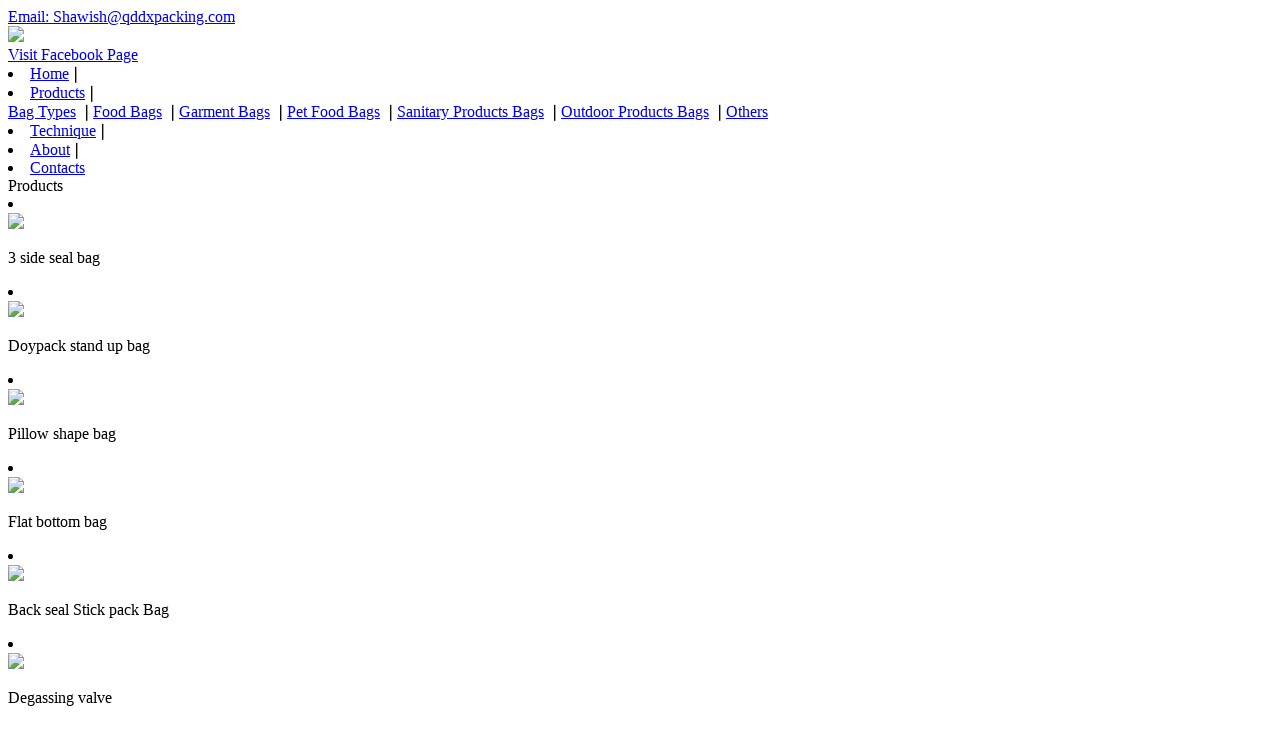

--- FILE ---
content_type: text/html;charset=utf-8
request_url: http://www.qddxpacking.com/product/
body_size: 2130
content:
<!DOCTYPE html>
<html xmlns="http://www.w3.org/1999/xhtml">
	<head>
	
		<meta http-equiv="Content-Type" content="text/html; charset=utf-8" />
		<meta http-equiv="X-UA-Compatible" content="IE=edge,chrome=1">
	<title>Products-DX Packing / Packing Bags / Plastic Pouch / Food Packaging / Snack Packaging-Dingxin Packing</title>
	<meta name="keywords" content="DX Packing / Packing Bags / Plastic Pouch / Food Packaging / Snack Packaging" />
	<meta name="description" content="" />
		<meta name="renderer" content="webkit">
		<link type="text/css" href="../templates/dx/images/css/style.css" rel="stylesheet" />
		<link type="text/css" href="../templates/dx/images/css/reset.css" rel="stylesheet" />
		<script type="text/JavaScript" src="../templates/dx/images/js/jquery.js"></script>
		<script type="text/javascript" src="../templates/dx/images/js/SuperSlide.js"></script>
	</head>

	<body>
		<div class="main-2">
			<div class="Location">
			<div class="head">
				<div class="h-t">
					<div class="bk-1 lf"><a href="mailto:Shawish@qddxpacking.com" target="_blank">Email: Shawish@qddxpacking.com</a></div>
					<div class="bk-2 lf"><a href=""><img src="../upload/202010/1604037831.png"  height="50" /></a></div>
					<div class="bk-3 rt"><a href="https://www.facebook.com/dxpacking" target="_blank">Visit Facebook Page</a></div>
					<div class="clear"></div>
				</div>
				<div class="h-b">
					<li><a href="http://www.qddxpacking.com/">Home</a>❘</li>
					
					
<li class="on"><a href="../product/">Products</a>❘

<div class="ej">

<a class="on" href="../product/product.php?lang=cn&class2=98">Bag Types</a>

<span>❘</span><a class="" href="../product/product.php?lang=cn&class2=85">Food Bags</a>

<span>❘</span><a class="" href="../product/product.php?lang=cn&class2=86">Garment Bags</a>

<span>❘</span><a class="" href="../product/product.php?lang=cn&class2=87">Pet Food Bags</a>

<span>❘</span><a class="" href="../product/product.php?lang=cn&class2=88">Sanitary Products Bags</a>

<span>❘</span><a class="" href="../product/product.php?lang=cn&class2=89">Outdoor Products Bags</a>

<span>❘</span><a class="" href="../product/product.php?lang=cn&class2=90">Others</a>


</div>

</li>


<li class=""><a href="../technique/">Technique</a>❘

</li>


<li class=""><a href="../about/">About</a>❘

</li>


<li class=""><a href="../contacts/">Contacts</a></li>


					<div class="clear"></div>
				</div>
			</div>
			<div class="h-c"></div>
			</div>
 

<div class="select-2">
				<div class="title">Products
</div>


				<div class="con">
				
					<li>
						<div class="pic"><a href="showproduct.php?lang=cn&id=108"><img src="../upload/201908/thumb/3-side_sealed_bag的副本.jpg"></a></div>
						<p>3 side seal bag</p>
					</li>

					<li>
						<div class="pic"><a href="showproduct.php?lang=cn&id=109"><img src="../upload/201907/thumb/Doy_style_bag.jpg"></a></div>
						<p>Doypack stand up bag</p>
					</li>

					<li>
						<div class="pic"><a href="showproduct.php?lang=cn&id=110"><img src="../upload/201907/thumb/Pillow_Style_Bag的副本.jpg"></a></div>
						<p>Pillow shape bag</p>
					</li>

					<li>
						<div class="pic"><a href="showproduct.php?lang=cn&id=111"><img src="../upload/201907/thumb/Flat_bottom_bag的副本.jpg"></a></div>
						<p>Flat bottom bag</p>
					</li>

					<li>
						<div class="pic"><a href="showproduct.php?lang=cn&id=112"><img src="../upload/201907/thumb/Flat_bottom_bag的副本(1).jpg"></a></div>
						<p>Back seal Stick pack Bag</p>
					</li>

					<li>
						<div class="pic"><a href="showproduct.php?lang=cn&id=113"><img src="../upload/201907/thumb/Reseal_system.jpg"></a></div>
						<p>Degassing valve</p>
					</li>

					<li>
						<div class="pic"><a href="showproduct.php?lang=cn&id=114"><img src="../upload/201907/thumb/Reseal_system(1).jpg"></a></div>
						<p>Butterfly Hole / Euroslot</p>
					</li>

					<li>
						<div class="pic"><a href="showproduct.php?lang=cn&id=115"><img src="../upload/201907/thumb/Reseal_system(2).jpg"></a></div>
						<p>Patch Handle</p>
					</li>

					<li>
						<div class="pic"><a href="showproduct.php?lang=cn&id=116"><img src="../upload/201907/thumb/Reseal_system(3).jpg"></a></div>
						<p>Label, Ziplock, Clip, Resealable tape</p>
					</li>

					<li>
						<div class="pic"><a href="showproduct.php?lang=cn&id=117"><img src="../upload/201907/thumb/Reseal_system(4).jpg"></a></div>
						<p>Tear notch</p>
					</li>

					<li>
						<div class="pic"><a href="showproduct.php?lang=cn&id=123"><img src="../upload/202003/thumb/1583932931.png"></a></div>
						<p>Matt Black Coffee Bag in Stock</p>
					</li>

					<li>
						<div class="pic"><a href="showproduct.php?lang=cn&id=93"><img src="../upload/201906/thumb/Stand_Up_Bag_with_Zipper.jpg"></a></div>
						<p>Snack Pouch (8 Side Seal Bag)</p>
					</li>

					<li>
						<div class="pic"><a href="showproduct.php?lang=cn&id=94"><img src="../upload/201906/thumb/Plastic_Packing_Bag_with_Window.jpg"></a></div>
						<p>Candy Bag (3 Side Seal Bag with Window)</p>
					</li>

					<li>
						<div class="pic"><a href="showproduct.php?lang=cn&id=95"><img src="../upload/201906/thumb/Custom_Shape_Aluminium_Bag的副本.jpg"></a></div>
						<p>Energy Gel Bag (Customize Shape Aluminium Bag)</p>
					</li>

					<li>
						<div class="pic"><a href="showproduct.php?lang=cn&id=96"><img src="../upload/201906/thumb/Plastic_Packing_Bag_without_Window的副本(1).jpg"></a></div>
						<p>Cookie Bag (3 Side Seal Bag)</p>
					</li>

					<li>
						<div class="pic"><a href="showproduct.php?lang=cn&id=97"><img src="../upload/201906/thumb/Aluminium_Foil_Bag.jpg"></a></div>
						<p>Popcorn Bag (Aluminium Foil Bag with Window)</p>
					</li>

					<li>
						<div class="pic"><a href="showproduct.php?lang=cn&id=99"><img src="../upload/201906/thumb/Kraft_Bag_with_Window.jpg"></a></div>
						<p>Nut Bag (Kraft Bag with Window)</p>
					</li>

					<li>
						<div class="pic"><a href="showproduct.php?lang=cn&id=104"><img src="../upload/201906/thumb/Salt_Plastic_Bag.jpg"></a></div>
						<p>Salt Plastic Bag (Small Laminated Bag)</p>
					</li>

					<li>
						<div class="pic"><a href="showproduct.php?lang=cn&id=103"><img src="../upload/201907/thumb/Garment_Bags.jpg"></a></div>
						<p>Sleeveless Shirt Bag (3 Side Seal Bag)</p>
					</li>

					<li>
						<div class="pic"><a href="showproduct.php?lang=cn&id=118"><img src="../upload/201907/thumb/Garment_Bags_3.jpg"></a></div>
						<p>Underwear Bag (Matt Bag with Ziplock)</p>
					</li>

					<li>
						<div class="pic"><a href="showproduct.php?lang=cn&id=119"><img src="../upload/201907/thumb/Garment_Bags_4.jpg"></a></div>
						<p>T Shirt Bag (Custom Window Shape Bag)</p>
					</li>

					<li>
						<div class="pic"><a href="showproduct.php?lang=cn&id=120"><img src="../upload/201907/thumb/Garment_Bags_2.jpg"></a></div>
						<p>Sports Shirt Bag (3 Side Seal Plastic Bag)</p>
					</li>

					<li>
						<div class="pic"><a href="showproduct.php?lang=cn&id=121"><img src="../upload/201907/thumb/Garment_Bags_5.jpg"></a></div>
						<p>Stocking Bag (Back Seal Bag)</p>
					</li>

					<li>
						<div class="pic"><a href="showproduct.php?lang=cn&id=122"><img src="../upload/201907/thumb/spin_prod_290048701.jpeg"></a></div>
						<p>T-Shirt Pack Bag (Big Bag)</p>
					</li>

					<li>
						<div class="pic"><a href="showproduct.php?lang=cn&id=102"><img src="../upload/201906/thumb/Pet_Food_Bag.jpg"></a></div>
						<p>Pet Food Bag</p>
					</li>

					<li>
						<div class="pic"><a href="showproduct.php?lang=cn&id=105"><img src="../upload/201906/thumb/Menstrual_Cup_Bag(1).jpg"></a></div>
						<p>Menstrual Cup Bag</p>
					</li>

					<li>
						<div class="pic"><a href="showproduct.php?lang=cn&id=106"><img src="../upload/201906/thumb/Fishing_Bait_Dealuminization_Bag.jpg"></a></div>
						<p>Fishing Bait Bag (Dealuminization Bag)</p>
					</li>

					<li>
						<div class="pic"><a href="showproduct.php?lang=cn&id=107"><img src="../upload/201906/thumb/Liquid_Plastic_Bag_with_Lid(1).jpg"></a></div>
						<p>Wine Plastic Bag (Spout Liquid Bag)</p>
					</li>


					<div class="clear"></div>
				</div>
			</div>


<div class="clear"></div>
			<div class="footer">
				<div class="con">
					<li>
						<div class="word lf">
							<h1>Contacts</h1>
							<br>
							<p>Qingdao DX Packing Company</p>
							<p>Add: 1024, Building 1, No.7, Ruibin Road, Shibei District, Qingdao, Shandong, China 266031</p>
							<p>Contact Person: Shawish</p>
							<p>Mobile & WeChat: +86-15318766925</p>
							<p>Email: Shawish@qddxpacking.com</p>
						</div>
						<div class="pic rt">
							<h1>Production Procedure</h1>
							<div class="video"> <a href="../technique/show.php?lang=cn&id=92"><img src="../upload/201906/车间-7的副本.jpg" width="204" height="115" /></a></div>
						</div>
						<div class="clear"></div>
					</li>
				</div>
				<div class="b-qun"> <p><div style="text-align: center;">
	<span style="color:#ffffff;"><span style="font-family: tonjay; font-size: 14px;">@Copyright Qingdao DX Packing Company.&nbsp;</span><span style="font-size:14px;"><span style="font-family: sans-serif;">All rights reserved.</span></span></span></div>
</p>
</div>
			</div>
		</div>

		</body>
</html>
<!--